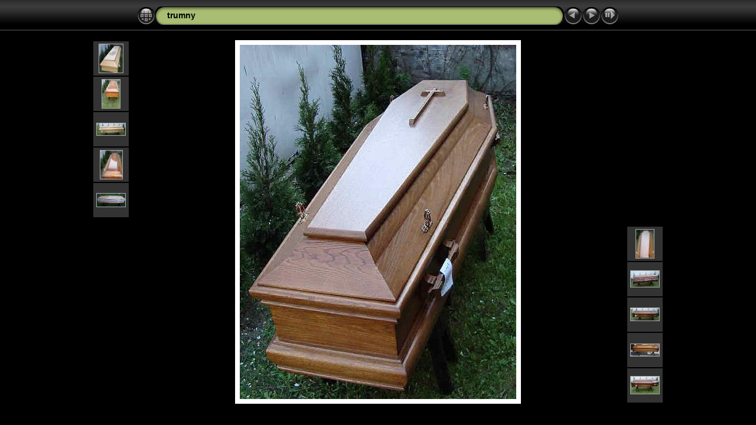

--- FILE ---
content_type: text/html
request_url: https://www.pogrzebowykozinski.pl/album/trumny/album/slides/33trum.html
body_size: 2684
content:
<!DOCTYPE html PUBLIC "-//W3C//DTD XHTML 1.0 Transitional//EN" "http://www.w3.org/TR/xhtml1/DTD/xhtml1-transitional.dtd">
<html xmlns="http://www.w3.org/1999/xhtml" lang="pl" xml:lang="pl">
<!-- saved from url=(0014)about:internet -->
<head>
<meta http-equiv="Content-Type" content="text/html;charset=UTF-8" />
<meta name="Keywords" content="photo,album,gallery,33trum,33trum" />

<meta http-equiv="Page-Enter" content="blendTrans(Duration=0.5)" />
<meta http-equiv="Page-Exit" content="blendTrans(Duration=0.5)" />
<title>trumny/33trum</title>
<script type="text/javascript" src="../res/embedmovie.js"></script>

<script type="text/javascript">
/* <![CDATA[ */

function keypress(e) {
	if(!e) var e=window.event;
	if(e.keyCode) keyCode=e.keyCode; 
	else if(e.which) keyCode=e.which;
	switch(keyCode) {
		case 8: window.location="../index.html"; return false; break;
		case 63235: case 39: window.location="34trum.html"; return false; break;
		case 63234: case 37: window.location="32trum.html"; return false; break;
		case 63273: case 36: window.location="10trum.html"; return false; break;
		case 63275: case 35: window.location="9trum.html"; return false; break;
		case 32: show_down(); setTimeout('show_out()', 200); return false; break;
	}
	return true;
}
function keypresslistener() {
  if(document.all) { document.onkeydown = keypress; }
  else if(document.layers || document.getElementById) { document.onkeypress = keypress; }
}
idx0 = new Image(31,31); idx0.src = "../res/idx.gif";
idx1 = new Image(31,31); idx1.src = "../res/idx1.gif";
next0 = new Image(31,31);next0.src = "../res/next.gif";
next1 = new Image(31,31);next1.src = "../res/next1.gif";
prev0 = new Image(31,31);prev0.src = "../res/prev.gif";
prev1 = new Image(31,31);prev1.src = "../res/prev1.gif";

show0 = new Image(31,31);show0.src = "../res/show.gif";
show1 = new Image(31,31);show1.src = "../res/show1.gif";
stop0 = new Image(31,31);stop0.src = "../res/stop.gif";
stop1 = new Image(31,31);stop1.src = "../res/stop1.gif";

var show_param = -1;
if (window.location.search.length > 1) {
	var parms = window.location.search.substring(1,location.search.length).split("&");
	for (var i = 0; i < parms.length; i++) {		
		if(parms[i].substring(0, parms[i].indexOf("=")) == "show_param") 
			delay = show_param = parms[i].substring(parms[i].indexOf("=") + 1, parms[i].length);
	}
}
var show_delay = show_param;
function show_timer() {
	if (show_delay >= 0) {
		show_delay--;
		if (show_delay < 0 && show_param > 0) {
			window.location="34trum.html?show_param=" + show_param;
		}
		else if(show_param > 0) 
			window.status='Time left: '+(show_delay + 1)+' s';
	}
	setTimeout('show_timer()', 1000);	
}
function show_over() {
	document.getElementById("show").src = (show_param >= 0)? stop1.src : show1.src;
	window.status = 'Uruchom/zatrzymaj pokaz slajdów - Podwójne kliknięcie, aby zmienić szybkość';
}
function show_out() {
	document.getElementById("show").src = (show_param >= 0)? stop0.src : show0.src;
}
function show_down() {
	el = document.getElementById("show");
	if (show_param >= 0) { 
		show_param = -1; 
		el.src = stop1.src; 
		window.status=''; 
	} 
	else { 
		show_param = 3; 
		el.src = show1.src; 
	} 
	show_delay = show_param; 
}
function change_delay() {
	delay = prompt('opóźnienie', (show_param < 0)? 3 : show_param);
	show_param = show_delay = delay; 
	document.getElementById("show").src = show1.src;
}




/* ]]> */
</script>



<link rel="stylesheet" type="text/css" href="../res/styles.css" />

<style type="text/css">
body { background-image: url(../res/bg.gif); background-repeat: repeat-x; }
</style>
<link rel="alternate" href="../album.rss" type="application/rss+xml">
</head>

<body id="body" onload="show_timer(); show_out(); keypresslistener();">
<div style="margin-left:auto; margin-right:auto; padding-bottom:10px; text-align:center;">
<table style="height:54px;" align="center" cellspacing="0" cellpadding="0" border="0">
<tr><td>
<!-- Header of slide pages -->
<table style="width:816px;" align="center" cellspacing="0" cellpadding="0" border="0">
<tr>
<td style="width:31px;">
  <a href="../index.html"><img style="border:0;" src="../res/idx.gif" onmouseover="this.src=idx1.src" onmouseout="this.src=idx0.src" width="31" height="31" title=" Strona indeksu " alt="Up" id="idx" /></a></td>
<td style="width:20px;">
  <img style="border:0;" src="../res/hdr_left.gif" width="20" height="31" alt="" /></td>
<td style="text-align: left; background-image: url('../res/hdr_mid.gif'); background-repeat: repeat-x; background-attachment: scroll; white-space: nowrap; background-position: transparent" class="title"> <a href="../index.html">trumny</a> </td>
<td style="width:20px;">
  <img style="border:0;" src="../res/hdr_right.gif" width="20" height="31" alt="" /></td>
<td style="width:31px;">
  <a href="32trum.html"><img style="border:0;" src="../res/prev.gif" onmouseover="this.src=prev1.src" onmouseout="this.src=prev0.src" width="31" height="31" title=" Poprzednie zdjęcie " alt="Prev" id="prev" /></a></td>
<td style="width:31px;">
  <a href="34trum.html"><img style="border:0;" src="../res/next.gif" onmouseover="this.src=next1.src" onmouseout="this.src=next0.src" width="31" height="31" title=" Następne zdjęcie " alt="Next" id="next" /></a></td>

<td style="width:31px;">
  <a href="javascript:void(0)"><img style="border:0;" src="../res/show.gif" onmouseover="show_over();" onmouseout="show_out();" onmousedown="show_down();" ondblclick="change_delay();" width="31" height="31" title=" Uruchom/zatrzymaj pokaz slajdów - Podwójne kliknięcie, aby zmienić szybkość " alt="Slideshow" id="show" /></a></td>
</tr></table>
</td></tr></table>
<br />


<map name="imagemap" style="text-decoration:none; border:0;" id="imap"><area coords="0,0,156,600" href="32trum.html" alt=" Poprzednie zdjęcie " title=" Poprzednie zdjęcie " /><area coords="312,0,468,600" href="34trum.html" alt=" Następne zdjęcie " title=" Następne zdjęcie " /><area coords="156,0,312,600" href="../index.html" alt=" Strona indeksu " title=" Strona indeksu " /></map>
<table align="center" border="0" cellspacing="0" cellpadding="0"><tr>
<td style="vertical-align:top;"><table style="width:64px;"><tr><td style="text-align:center; padding:4px; height:50px; border:0px;" class="thumb"><a href="29trum.html"><img src="../thumbs/29trum.jpg" title=" 29trum " alt="29trum" width="40" height="48" class="mthumb" /></a></td></tr><tr><td style="text-align:center; padding:4px; height:50px; border:0px;" class="thumb"><a href="2trum.html"><img src="../thumbs/2trum.jpg" title=" 2trum " alt="2trum" width="30" height="48" class="mthumb" /></a></td></tr><tr><td style="text-align:center; padding:4px; height:50px; border:0px;" class="thumb"><a href="30trum.html"><img src="../thumbs/30trum.jpg" title=" 30trum " alt="30trum" width="48" height="20" class="mthumb" /></a></td></tr><tr><td style="text-align:center; padding:4px; height:50px; border:0px;" class="thumb"><a href="31trum.html"><img src="../thumbs/31trum.jpg" title=" 31trum " alt="31trum" width="37" height="48" class="mthumb" /></a></td></tr><tr><td style="text-align:center; padding:4px; height:50px; border:0px;" class="thumb"><a href="32trum.html"><img src="../thumbs/32trum.jpg" title=" 32trum " alt="32trum" width="48" height="22" class="mthumb" /></a></td></tr></table></td><td style="width:12px">&nbsp;</td>
<td style="text-align:center; width:816px;">
<img id="slide" src="33trum.jpg" class="slideImage" width="468" height="600" alt="33trum.jpg" title="" usemap="#imagemap" /></td>
<td style="width:12px">&nbsp;</td><td style="vertical-align:bottom"><table style="width:64px;"><tr><td style="text-align:center; padding:4px; height:50px; border:0px;" class="thumb"><a href="34trum.html"><img src="../thumbs/34trum.jpg" title=" 34trum " alt="34trum" width="30" height="48" class="mthumb" /></a></td></tr><tr><td style="text-align:center; padding:4px; height:50px; border:0px;" class="thumb"><a href="35trum.html"><img src="../thumbs/35trum.jpg" title=" 35trum " alt="35trum" width="48" height="27" class="mthumb" /></a></td></tr><tr><td style="text-align:center; padding:4px; height:50px; border:0px;" class="thumb"><a href="36trum.html"><img src="../thumbs/36trum.jpg" title=" 36trum " alt="36trum" width="48" height="21" class="mthumb" /></a></td></tr><tr><td style="text-align:center; padding:4px; height:50px; border:0px;" class="thumb"><a href="37trum.html"><img src="../thumbs/37trum.jpg" title=" 37trum " alt="37trum" width="48" height="20" class="mthumb" /></a></td></tr><tr><td style="text-align:center; padding:4px; height:50px; border:0px;" class="thumb"><a href="38trum.html"><img src="../thumbs/38trum.jpg" title=" 38trum " alt="38trum" width="48" height="29" class="mthumb" /></a></td></tr></table></td></tr></table>
<br /> <!-- Comment and image data at BOTTOM -->


</div>

<script language="javascript" type="text/javascript">
next_image=new Image(); next_image.src="34trum.jpg";
</script>
<script language="javascript" type="text/javascript">
previous_image=new Image(); previous_image.src="32trum.jpg";
</script>
<script type="text/javascript"><!--//--><![CDATA[//><!--
_jaSkin = "Chameleon";
_jaStyle = "Black.css";
_jaVersion = "8.0";
_jaPageType = "slide";
if (location.href.indexOf("http://") == 0 || location.href.indexOf("https://") == 0) {
var script = document.createElement("script");
script.type = "text/javascript";
script.src = "http://jalbum.net/widgets/load.js";
document.getElementsByTagName("body")[0].appendChild(script);
}
//--><!]]></script>

</body>
</html>